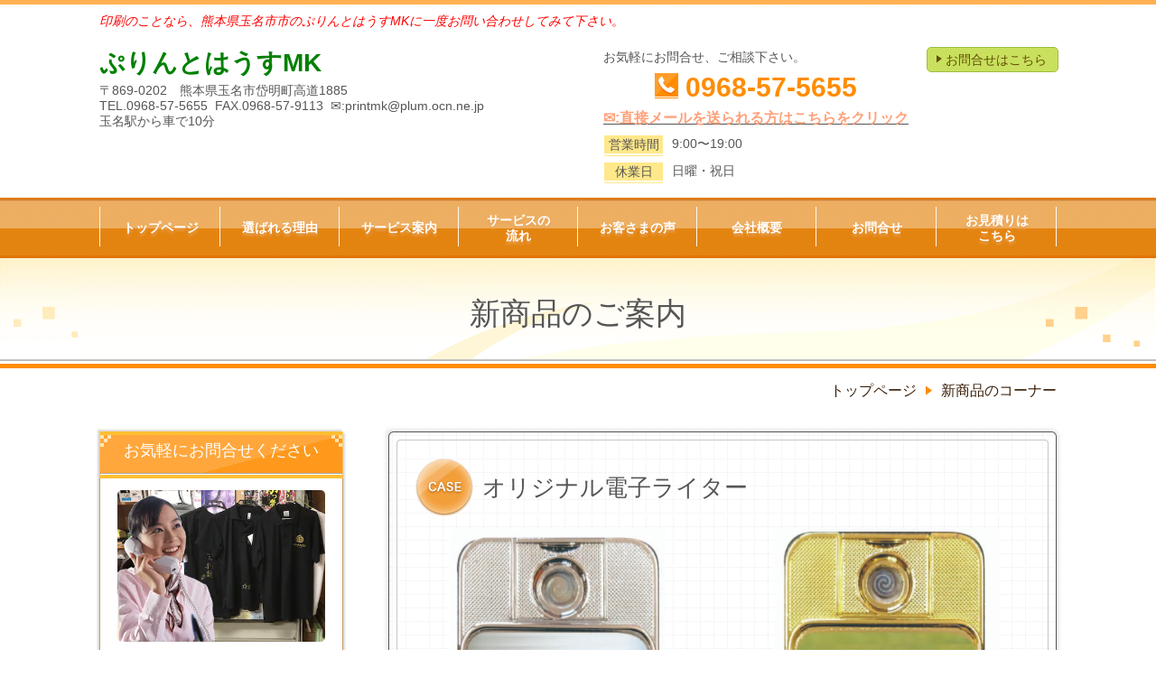

--- FILE ---
content_type: text/html; charset=utf-8
request_url: http://www.printhousemk.com/16089607174922
body_size: 43290
content:
<!DOCTYPE html> <?ra-page image-convert="no" g="SP" ?> <html lang="ja" prefix="og: http://ogp.me/ns#" class=""> <head> <meta charset="UTF-8"/> <meta property="og:site_name" content="熊本県でマグカップなどのオリジナルプリントならぷりんとはうすＭＫ"/> <meta property="og:type" content="article"/> <meta property="og:url" content="http://www.printhousemk.com/16089607174922"/> <link rel="canonical" href="http://www.printhousemk.com/16089607174922"/> <meta name="disparea" content="vga"/> <meta name="format-detection" content="telephone=no"/> <meta name="SKYPE_TOOLBAR" content="SKYPE_TOOLBAR_PARSER_COMPATIBLE"/> <title>新商品のコーナー - 熊本県でマグカップなどのオリジナルプリントならぷりんとはうすＭＫ</title> <link rel="stylesheet" type="text/css" href="/_master/acre/themes/033A-L25/pc/theme.css?1765515882"/> <meta name="google-site-verification" content="E8d2sq7tZMn-nlZUnl9SmPFMwd1fAPjEttrDxgoFyY8"/> <noscript> <link rel="stylesheet" href="/cms_v2/_master/acre/common/css/noscript.css"> </noscript> </head> <body class="mod-body"> <div class="area-all"> <a id="top"></a> <header class="area-header" data-cms-parts-group=""> <div class="area-header-inner"> </div> <div class="area-header-inner2"> <div> <div class="t0-b-headerCombi-bPlacer"> <header class="t0-b-headerCombi"><span><span><span></span></span></span> <div class="t0-b-headerCombi__hd"><span><span><span></span></span></span> <p><span style="color:#FF0000"><span style="font-size:14px"><em>印刷のことなら、熊本県玉名市市のぷりんとはうすMKに一度お問い合わせしてみて下さい</em></span>。</span></p> </div> <div class="t0-b-headerCombi__bd"><div><span><span><span></span></span></span> <div class="t0-b-headerCombi__col1"><span><span><span></span></span></span><div class="outerHtml"><div> <div class="t0-b-headerUnit-siteTitle2-bPlacer"> <div class="t0-b-headerUnit-siteTitle2"> <div class="t0-b-headerUnit-siteTitle2__bd"> <div class="t0-b-headerUnit-siteTitle2__bd-textCol"> <div class="t0-b-headerUnit-siteTitle2__bd-siteName"> <p><span style="color:#008000">ぷりんとはうすMK</span></p> </div> </div> </div> <p class="t0-b-headerUnit-siteTitle2__ft" data-switchable-key="contents.0.useLowerCaption">〒869-0202　熊本県玉名市岱明町高道1885<br/> TEL.0968-57-5655&nbsp; FAX.0968-57-9113&nbsp; ✉:printmk@plum.ocn.ne.jp<br/> 玉名駅から車で10分　　　　　　</p> </div></div> </div> </div></div> <div class="t0-b-headerCombi__col2"><span><span><span></span></span></span><div class="outerHtml"><div> <div class="t0-b-headerUnit-text-bPlacer"> <div class="t0-b-headerUnit-text"> <p>お気軽にお問合せ、ご相談下さい。</p> </div> </div> </div> <div> <div class="t0-b-headerUnit-contact-tel-bPlacer"><div class="t0-b-headerUnit-contact-tel t0-b-headerUnit-contact-tel--size-2"> <div class="t0-b-headerUnit-contact-tel__bd"><span class="t0-b-headerUnit-contact-tel__tel"></span><span>0968-57-5655</span> </div><span></span> </div></div> </div> <div> <div class="t0-b-headerUnit-text-bPlacer"> <div class="t0-b-headerUnit-text"> <p><a href="mailto:printmk@plum.ocn.ne.jp?subject=MK%E3%81%AE%E3%83%9B%E3%83%BC%E3%83%A0%E3%83%9A%E3%83%BC%E3%82%B8%E3%82%88%E3%82%8A"><span style="color:#FFA07A"><span style="font-size:16px"><strong>✉:直接メールを送られる方はこちらをクリック</strong></span></span></a></p> </div> </div> </div> <div> <div class="t0-b-headerUnit-labeledList-bPlacer"> <div class="t0-b-headerUnit-labeledList"><table> <tr> <th><span><span><span></span></span></span><div>営業時間</div></th> <td><div>9:00〜19:00</div></td> </tr> </table></div> </div> </div> <div> <div class="t0-b-headerUnit-labeledList-bPlacer"> <div class="t0-b-headerUnit-labeledList"><table> <tr> <th><span><span><span></span></span></span><div>休業日</div></th> <td><div>日曜・祝日</div></td> </tr> </table></div> </div> </div> </div></div> <div class="t0-b-headerCombi__col3"><span><span><span></span></span></span><div class="outerHtml"><div> <div class="t0-b-headerUnit-contact-navB-bPlacer"><div class="t0-b-headerUnit-contact-navB"><span><span><span></span></span></span> <a href="/contact" target=""> <div></div> <p>お問合せはこちら</p> </a> </div></div> </div> </div></div> </div></div> </header> </div> </div> <div> <div class="t0-b-headerMenu3-bPlacer"> <div class="t0-b-headerMenu3 t0-b-headerMenu3--widthEqualized"> <span><span><span></span></span></span> <input type="checkbox" id="t0-b-headerMenu3__panel" class="on-off"> <label for="t0-b-headerMenu3__panel">MENU</label> <div> <span><span><span></span></span></span> <ul> <li class="t0-b-headerMenu__item "> <span><span><span><span></span></span></span></span> <a href="/" target=""> <div> <span>トップページ</span> </div> </a> </li> <li class="t0-b-headerMenu__item "> <span><span><span><span></span></span></span></span> <a href="/feature" target=""> <div> <span>選ばれる理由</span> </div> </a> </li> <li class="t0-b-headerMenu__item "> <span><span><span><span></span></span></span></span> <a href="/service" target=""> <div> <span>サービス案内</span> </div> </a> </li> <li class="t0-b-headerMenu__item "> <span><span><span><span></span></span></span></span> <a href="/flow" target=""> <div> <span>サービスの<br>流れ</span> </div> </a> </li> <li class="t0-b-headerMenu__item "> <span><span><span><span></span></span></span></span> <a href="/voice" target=""> <div> <span>お客さまの声</span> </div> </a> </li> <li class="t0-b-headerMenu__item "> <span><span><span><span></span></span></span></span> <a href="/access" target=""> <div> <span>会社概要</span> </div> </a> </li> <li class="t0-b-headerMenu__item "> <span><span><span><span></span></span></span></span> <a href="/contact" target=""> <div> <span>お問合せ</span> </div> </a> </li> <li class="t0-b-headerMenu__item "> <span><span><span><span></span></span></span></span> <a href="/15979974920196" target=""> <div> <span>お見積りは<br>こちら</span> </div> </a> </li> </ul> </div> </div> </div> </div> </div> <div class="area-header-inner3"> <div> <div class="t0-b-lv1H-pageH-bPlacer"> <div class="t0-b-lv1H-pageH"><div><span><span><span></span></span></span> <h1 class="t0-b-lv1H-pageH__main t0-b-lv1H-pageH--align-c">新商品のご案内</h1> </div></div> </div> </div> </div> <div class="area-header-inner4"> <div class="mod-part-topicpath"> <div class="b-breadcrumbs-bPlacer"> <div class="b-breadcrumbs b-breadcrumbs--inHeader b-breadcrumbs--align-"><div><div> <span class="b-breadcrumbs__item" itemprop="itemListElement" itemscope itemtype="http://schema.org/ListItem"><a href="http://www.printhousemk.com/" itemprop="item"><span itemprop="name">トップページ</span></a><meta itemprop="position" content="1"/></span><span class="b-breadcrumbs__item" itemprop="itemListElement" itemscope itemtype="http://schema.org/ListItem"><a href="http://www.printhousemk.com/16089607174922" itemprop="item"><em><span itemprop="name">新商品のコーナー</span></em></a><meta itemprop="position" content="2"/></span> </div></div></div> </div> </div> </div> <div class="area-header-inner5"> </div> </header> <div class="area-container"> <div class="area-main" data-cms-parts-group=""> <div class="area-main-inner"> </div> <div class="area-main-inner2"> <div class="t0-b-frameOuter9-bPlacer"> <div class="t0-b-frameOuter9"> <div class="t0-b-frameOuter9__frame"> <span><span><span></span></span></span> <div class="t0-b-frameOuter9__tp"></div> <div class="t0-b-frameOuter9__bd"> <span><span><span></span></span></span> <div class="t0-b-frame2col t0-b-mediaCols t0-b-mediaCols--colW-m t0-b-mediaCols--imgR ex-imageFloat ex-spLayout__vertical"> <div class="t0-b-frameOuter9__row" data-switchable-key="contents.4.switchable"> <div class="t0-b-frame2col__head"><div> <div class="t0-b-lv4H-caseIcon-bPlacer"> <div class="t0-b-lv4H-caseIcon t0-b-lv4H-caseIcon--align- t0-b-lv4H-caseIcon--size-2" data-height-part=""><div> <div class="t0-b-lv4H-caseIcon__iconPlacer"><span class="t0-b-lv4H-caseIcon__icon"></span></div> <div class="t0-b-lv4H-caseIcon__bd"> <h4 class="t0-b-lv4H-caseIcon__h t0-b-lv4H-caseIcon--align-"> オリジナル電子ライター </h4> </div> </div></div> </div> </div> </div> <div class="t0-b-frame2col__row"> <div class="t0-b-frame2col__box-l"> <div class="t0-b-frame2col__colBasis" data-switchable-key="contents.6.switchable" data-height-group="1"> <div class="t0-b-mediaCols__colHead"></div> <div class="t0-b-mediaCols__div"> <div class="t0-b-mediaCols__col"><div> <div class="t0-b-media-bPlacer"> <div class="t0-b-media t0-b-media--width-m" data-height-part=""> <div class="t0-b-media__media"> <span></span> <img src="/_p/acre/18488/images/pc/39524deb.jpg"> </div> </div> </div> </div> <div class="ex-leftSpacingTweak-"> <div class="t0-b-wysiwyg-bPlacer"> <div class="t0-b-wysiwyg" data-height-part=""> <p>近年は禁煙ブームではありますが、喫煙者の方には楽しみを奪われる感がありますよね。</p> </div> </div> </div> </div> </div> </div> </div> <div class="t0-b-frame2col__colSpacing-l" data-height-group="1"></div> <div class="t0-b-frame2col__box-l"> <div class="t0-b-frame2col__colBasis" data-switchable-key="contents.9.switchable" data-height-group="1"> <div class="t0-b-mediaCols__colHead"></div> <div class="t0-b-mediaCols__div"> <div class="t0-b-mediaCols__col"><div> <div class="t0-b-media-bPlacer"> <div class="t0-b-media" style="width:250px;" data-height-part=""> <div class="t0-b-media__media"> <span></span> <img src="/_p/acre/18488/images/pc/db080c41.jpg"> </div> </div> </div> </div> <div class="ex-leftSpacingTweak- ex-topSpacingTweak-up-10s"> <div class="t0-b-wysiwyg-bPlacer"> <div class="t0-b-wysiwyg" data-height-part=""> <p>この電子ライターに楽しい思い出をプリントしてみてください。</p> </div> </div> </div> </div> </div> </div> </div> </div> </div> </div> </div> </div> </div> </div> <div class="t0-b-frameOuter9-bPlacer"> <div class="t0-b-frameOuter9"> <div class="t0-b-frameOuter9__frame"> <span><span><span></span></span></span> <div class="t0-b-frameOuter9__tp"></div> <div class="t0-b-frameOuter9__bd"> <span><span><span></span></span></span> <div class="t0-b-frame2col t0-b-mediaCols t0-b-mediaCols--colW-m t0-b-mediaCols--imgR ex-imageFloat ex-spLayout__vertical"> <div class="t0-b-frameOuter9__row" data-switchable-key="contents.4.switchable"> <div class="t0-b-frame2col__head"><div> <div class="t0-b-lv4H-caseIcon-bPlacer"> <div class="t0-b-lv4H-caseIcon t0-b-lv4H-caseIcon--align- t0-b-lv4H-caseIcon--size-2" data-height-part=""><div> <div class="t0-b-lv4H-caseIcon__iconPlacer"><span class="t0-b-lv4H-caseIcon__icon"></span></div> <div class="t0-b-lv4H-caseIcon__bd"> <h4 class="t0-b-lv4H-caseIcon__h t0-b-lv4H-caseIcon--align-"> オリジナル電子ライター </h4> </div> </div></div> </div> </div> <div> <div class="t0-b-media-bPlacer"> <div class="t0-b-media" data-height-part=""> <div class="t0-b-media__media"> <span></span> <img src="/_p/acre/18488/images/pc/5868ddbc.jpg"> </div> <div class="t0-b-media__caption"> <p><strong>お誕生日のお祝いに<br/> 趣味のバイクの写真を電子ライターにプリント。</strong></p> </div> </div> </div> </div> </div> <div class="t0-b-frame2col__row"> <div class="t0-b-frame2col__box-l"> <div class="t0-b-frame2col__colBasis" data-switchable-key="contents.6.switchable" data-height-group="1"> <div class="t0-b-mediaCols__colHead"></div> <div class="t0-b-mediaCols__div"> <div class="t0-b-mediaCols__col"></div> </div> </div> </div> <div class="t0-b-frame2col__colSpacing-l" data-height-group="1"></div> <div class="t0-b-frame2col__box-l"> <div class="t0-b-frame2col__colBasis" data-switchable-key="contents.9.switchable" data-height-group="1"> <div class="t0-b-mediaCols__colHead"></div> <div class="t0-b-mediaCols__div"> <div class="t0-b-mediaCols__col"></div> </div> </div> </div> </div> </div> </div> </div> </div> </div> </div> <div class="t0-b-frameOuter9-bPlacer"> <div class="t0-b-frameOuter9"> <div class="t0-b-frameOuter9__frame"> <span><span><span></span></span></span> <div class="t0-b-frameOuter9__tp"></div> <div class="t0-b-frameOuter9__bd"> <span><span><span></span></span></span> <div class="t0-b-frame2col t0-b-mediaCols t0-b-mediaCols--colW-m t0-b-mediaCols--imgR ex-imageFloat ex-spLayout__vertical"> <div class="t0-b-frameOuter9__row" data-switchable-key="contents.4.switchable"> <div class="t0-b-frame2col__head"><div> <div class="t0-b-lv4H-caseIcon-bPlacer"> <div class="t0-b-lv4H-caseIcon t0-b-lv4H-caseIcon--align- t0-b-lv4H-caseIcon--size-2" data-height-part=""><div> <div class="t0-b-lv4H-caseIcon__iconPlacer"><span class="t0-b-lv4H-caseIcon__icon"></span></div> <div class="t0-b-lv4H-caseIcon__bd"> <h4 class="t0-b-lv4H-caseIcon__h t0-b-lv4H-caseIcon--align-"> オリジナルタンブラー </h4> </div> </div></div> </div> </div> </div> <div class="t0-b-frame2col__row"> <div class="t0-b-frame2col__box-l"> <div class="t0-b-frame2col__colBasis" data-switchable-key="contents.6.switchable" data-height-group="1"> <div class="t0-b-mediaCols__colHead"></div> <div class="t0-b-mediaCols__div"> <div class="t0-b-mediaCols__col"><div> <div class="t0-b-media-bPlacer"> <div class="t0-b-media t0-b-media--width-m" data-height-part=""> <div class="t0-b-media__media"> <span></span> <img src="/_p/acre/18488/images/pc/2d4ab450.jpg"> </div> </div> </div> </div> <div class="ex-leftSpacingTweak-"> <div class="t0-b-wysiwyg-bPlacer"> <div class="t0-b-wysiwyg" data-height-part=""> <p>家呑みをもっと楽しく。</p> </div> </div> </div> </div> </div> </div> </div> <div class="t0-b-frame2col__colSpacing-l" data-height-group="1"></div> <div class="t0-b-frame2col__box-l"> <div class="t0-b-frame2col__colBasis" data-switchable-key="contents.9.switchable" data-height-group="1"> <div class="t0-b-mediaCols__colHead"></div> <div class="t0-b-mediaCols__div"> <div class="t0-b-mediaCols__col"><div> <div class="t0-b-media-bPlacer"> <div class="t0-b-media" style="width:250px;" data-height-part=""> <div class="t0-b-media__media"> <span></span> <img src="/_p/acre/18488/images/pc/0a2f67bf.jpg"> </div> </div> </div> </div> <div class="ex-leftSpacingTweak- ex-topSpacingTweak-up-10s"> <div class="t0-b-wysiwyg-bPlacer"> <div class="t0-b-wysiwyg" data-height-part=""> <p>&nbsp;</p> <p>写真をプリントして、プレゼント。</p> </div> </div> </div> </div> </div> </div> </div> </div> </div> </div> </div> </div> </div> </div> <div class="t0-b-frameOuter9-bPlacer"> <div class="t0-b-frameOuter9"> <div class="t0-b-frameOuter9__frame"> <span><span><span></span></span></span> <div class="t0-b-frameOuter9__tp"></div> <div class="t0-b-frameOuter9__bd"> <span><span><span></span></span></span> <div class="t0-b-frame2col t0-b-mediaCols t0-b-mediaCols--colW-m t0-b-mediaCols--imgR ex-imageFloat ex-spLayout__vertical"> <div class="t0-b-frameOuter9__row" data-switchable-key="contents.4.switchable"> <div class="t0-b-frame2col__head"><div> <div class="t0-b-lv4H-caseIcon-bPlacer"> <div class="t0-b-lv4H-caseIcon t0-b-lv4H-caseIcon--align- t0-b-lv4H-caseIcon--size-2" data-height-part=""><div> <div class="t0-b-lv4H-caseIcon__iconPlacer"><span class="t0-b-lv4H-caseIcon__icon"></span></div> <div class="t0-b-lv4H-caseIcon__bd"> <h4 class="t0-b-lv4H-caseIcon__h t0-b-lv4H-caseIcon--align-"> オリジナル焼酎グラス </h4> </div> </div></div> </div> </div> </div> <div class="t0-b-frame2col__row"> <div class="t0-b-frame2col__box-l"> <div class="t0-b-frame2col__colBasis" data-switchable-key="contents.6.switchable" data-height-group="1"> <div class="t0-b-mediaCols__colHead"></div> <div class="t0-b-mediaCols__div"> <div class="t0-b-mediaCols__col"><div> <div class="t0-b-media-bPlacer"> <div class="t0-b-media t0-b-media--width-m" data-height-part=""> <div class="t0-b-media__media"> <span></span> <img src="/_p/acre/18488/images/pc/e87116d7.jpg"> </div> </div> </div> </div> <div class="ex-leftSpacingTweak-"> <div class="t0-b-wysiwyg-bPlacer"> <div class="t0-b-wysiwyg" data-height-part=""> <p>名前がプリントされた焼酎グラス。<br/> プレゼントの最高。</p> </div> </div> </div> </div> </div> </div> </div> <div class="t0-b-frame2col__colSpacing-l" data-height-group="1"></div> <div class="t0-b-frame2col__box-l"> <div class="t0-b-frame2col__colBasis" data-switchable-key="contents.9.switchable" data-height-group="1"> <div class="t0-b-mediaCols__colHead"></div> <div class="t0-b-mediaCols__div"> <div class="t0-b-mediaCols__col"><div> <div class="t0-b-media-bPlacer"> <div class="t0-b-media" style="width:250px;" data-height-part=""> <div class="t0-b-media__media"> <span></span> <img src="/_p/acre/18488/images/pc/252016e2.jpg"> </div> </div> </div> </div> <div class="ex-leftSpacingTweak- ex-topSpacingTweak-up-10s"> <div class="t0-b-wysiwyg-bPlacer"> <div class="t0-b-wysiwyg" data-height-part=""> <p><br/> 　　　　　K大学の卒業記念品です。</p> </div> </div> </div> </div> </div> </div> </div> </div> </div> </div> </div> </div> </div> </div> </div> <div class="area-main-inner3"> <div class="ex-topSpacingTweak-up-7s"> <div class="t0-b-goToTop-bPlacer"> <div class="t0-b-goToTop"> <a href="#top"> <div>トップへ</div> </a> </div> </div> </div> </div> <div class="area-main-inner4"> </div> </div> <div class="area-sub" data-cms-parts-group=""> <div class="area-sub-inner"> <div> <div class="t0-b-sideBox-bPlacer"> <div class="t0-b-sideBox"><span><span><span></span></span></span> <div class="t0-b-sideBox__hd t0-b-sideBox--align-"><span><span><span></span></span></span> <h4>お気軽にお問合せください</h4> </div> <div class="t0-b-sideBox__bd"><span><span><span></span></span></span><div class="outerHtml"><div class="ex-topSpacingTweak-up-3s"> <div class="t0-b-sideBoxMedia3-bPlacer"> <div class="t0-b-sideBoxMedia3 t0-b-sideBoxMedia3--width-"> <div class="t0-b-sideBoxMedia3__main"><span><span><span></span></span></span> <img src="/_p/acre/18488/images/pc/d78ec715.jpg"> </div> </div> </div> </div> <div> <div class="t0-b-sideBoxFreeHtml-bPlacer"> <div class="t0-b-sideBoxFreeHtml"><iframe src="https://calendar.google.com/calendar/embed?src=fbfipbv53f3ku3ptdv48tuschk%40group.calendar.google.com&ctz=Asia%2FTokyo" style="border: 0" width="800" height="300" frameborder="0" scrolling="no"></iframe></div> </div> </div> <div> <div class="t0-b-sideBoxTextStrong-bPlacer"> <p class="t0-b-sideBoxTextStrong">お電話でのお問合せ・相談予約</p> </div> </div> <div> <div class="t0-b-sideBoxIconText-tel-bPlacer"> <div class="t0-b-sideBoxIconText-tel"> <div> <div class="t0-b-sideBoxIconText-tel__bd"> <span class="t0-b-sideBoxIconText-tel__icon t0-b-sideBoxIconText-tel__tel"></span> <span>0968-57-5655</span> </div> </div> </div> </div> </div> <div> <div class="t0-b-sideBoxIconText-mail-bPlacer"> <div class="t0-b-sideBoxIconText-mail t0-b-sideBoxIconText-mail--size-1 t0-b-sideBoxIconText-mail--align-"><div> <div class="t0-b-sideBoxIconText-mail__bd"><span class="t0-b-sideBoxIconText-mail__icon t0-b-sideBoxIconText-mail__mail"></span><a href="mailto:printmk@plum.ocn.ne.jp">printmk@plum.ocn.ne.jp</a> </div> </div></div> </div> </div> <div> <div class="t0-b-sideBoxText-bPlacer"> <p class="t0-b-sideBoxText"><span style="font-size:14px"><span style="color:#FFF0F5"><span style="background-color:#006400">&nbsp; 営業時間&nbsp;&nbsp;</span></span>&nbsp; 平日AM 9:00～19:00<br/> 　　　　　&nbsp;&nbsp;土曜 AM9:00～18:00<br/> &nbsp;<span style="color:#000000"><span style="background-color:#006400">&nbsp;</span></span><span style="color:#FFF0F5"><span style="background-color:#006400"> 定 休 日</span></span><span style="color:#000000"><span style="background-color:#006400">　</span></span><span style="color:#000000">日曜・祭日</span></span></p> </div> </div> <div> <div class="t0-b-sideBoxText-bPlacer"> <p class="t0-b-sideBoxText"><span style="font-size:18px"><strong>FAX:0968-57-9113</strong></span></p> </div> </div> <div> <div class="t0-b-sideNavItem-bPlacer"> <div class="t0-b-sideNavItem"> <a href="/contact" target=""> <div class="t0-b-sideNavItem__inner"> <span></span> <div>お問合せ・ご相談フォーム</div> </div> </a> </div> </div> </div> </div></div> </div> </div> </div> <div> <div class="t0-b-sideBanner-bPlacer"> <div class="t0-b-sideBanner t0-b-sideBanner--width-"> <a href="http://www.ekiten.jp/shop_7076677/" target="_blank"> <img src="/_p/acre/18488/images/pc/5bcb32f2.jpg"> </a> </div> </div> </div> <div> <div class="t0-b-sideBox-bPlacer"> <div class="t0-b-sideBox"><span><span><span></span></span></span> <div class="t0-b-sideBox__hd t0-b-sideBox--align-"><span><span><span></span></span></span> <h4>新着情報・お知らせ</h4> </div> <div class="t0-b-sideBox__bd"><span><span><span></span></span></span><div class="outerHtml"><div> <div class="t0-b-sideBoxLabeledList-bPlacer"> <div class="t0-b-sideBoxLabeledList"> <div class="t0-b-sideBoxLabeledList__item"> <div class="t0-b-sideBoxLabeledList__item-hd"><span><span><span></span></span></span><div>2024/10/22</div></div> <div class="t0-b-sideBoxLabeledList__item-bd">レーザ加工によるコースターの製作画像をアップいたしまし。</div> </div> </div> </div> </div> <div> <div class="t0-b-sideBoxLabeledList-bPlacer"> <div class="t0-b-sideBoxLabeledList"> <div class="t0-b-sideBoxLabeledList__item"> <div class="t0-b-sideBoxLabeledList__item-hd"><span><span><span></span></span></span><div>2024/10/15</div></div> <div class="t0-b-sideBoxLabeledList__item-bd">DTFプレントシステム導入いたしました。</div> </div> </div> </div> </div> <div> <div class="t0-b-sideBoxLabeledList-bPlacer"> <div class="t0-b-sideBoxLabeledList"> <div class="t0-b-sideBoxLabeledList__item"> <div class="t0-b-sideBoxLabeledList__item-hd"><span><span><span></span></span></span><div><div>2024/10/8</div> </div></div> <div class="t0-b-sideBoxLabeledList__item-bd">レーザー加工機導入いたしました。</div> </div> </div> </div> </div> </div></div> </div> </div> </div> <div> <div class="b-sideMenu2-bPlacer"> <div class="b-sideMenu2"><span><span><span></span></span></span> <input type="checkbox" id="b-sideMenu2__panel" class="on-off"> <label for="b-sideMenu2__panel">MENU</label> <div class="b-sideMenu2__bd"><span><span><span></span></span></span> <div class="b-sideMenu__list"><ul><li class="b-sideMenu__item " data-page="437582"><div class="b-sideMenu__item2"><span><span><span></span></span></span><div><a href="/"><span><span>トップページ</span></span></a></div></div></li><li class="b-sideMenu__item " data-page="437583"><div class="b-sideMenu__item2"><span><span><span></span></span></span><div><a href="/feature"><span><span>選ばれる理由</span></span></a></div></div></li><li class="b-sideMenu__item " data-page="437584"><div class="b-sideMenu__item2"><span><span><span></span></span></span><div><a href="/service"><span><span>サービスのご案内</span></span></a></div></div><div class="b-sideMenu__list"><ul><li class="b-sideMenu__item " data-page="437585"><div class="b-sideMenu__item2"><span><span><span></span></span></span><div><a href="/service1"><span><span>ブライダル</span></span></a></div></div><div class="b-sideMenu__list"><ul><li class="b-sideMenu__item " data-page="437586"><div class="b-sideMenu__item2"><span><span><span></span></span></span><div><a href="/service2"><span><span>ウエデイング作品集</span></span></a></div></div></li></ul></div></li><li class="b-sideMenu__item " data-page="437587"><div class="b-sideMenu__item2"><span><span><span></span></span></span><div><a href="/service3"><span><span>シルク印刷</span></span></a></div></div><div class="b-sideMenu__list"><ul><li class="b-sideMenu__item " data-page="437588"><div class="b-sideMenu__item2"><span><span><span></span></span></span><div><a href="/service4"><span><span>Tシャッ/ブルゾン/タオル等</span></span></a></div></div></li></ul></div></li><li class="b-sideMenu__item " data-page="437589"><div class="b-sideMenu__item2"><span><span><span></span></span></span><div><a href="/service5"><span><span>一般印刷</span></span></a></div></div><div class="b-sideMenu__list"><ul><li class="b-sideMenu__item " data-page="437590"><div class="b-sideMenu__item2"><span><span><span></span></span></span><div><a href="/service6"><span><span>フライヤー/伝票/封筒等</span></span></a></div></div></li></ul></div></li><li class="b-sideMenu__item " data-page="443503"><div class="b-sideMenu__item2"><span><span><span></span></span></span><div><a href="/15961767659949"><span><span>デジタル転写</span></span></a></div></div><div class="b-sideMenu__list"><ul><li class="b-sideMenu__item " data-page="443504"><div class="b-sideMenu__item2"><span><span><span></span></span></span><div><a href="/15961767808711"><span><span>布生地(バック/法被/タオル/キャップ)/ブルゾン/ビブス</span></span></a></div></div></li><li class="b-sideMenu__item " data-page="443691"><div class="b-sideMenu__item2"><span><span><span></span></span></span><div><a href="/15962668928017"><span><span>マグカップ/ガラス/タイル/フォトパネル/野球ボール</span></span></a></div></div></li><li class="b-sideMenu__item " data-page="584290"><div class="b-sideMenu__item2"><span><span><span></span></span></span><div><a href="/16389435546075"><span><span>スマホケースのオリジナル</span></span></a></div></div></li></ul></div></li><li class="b-sideMenu__item " data-page="443676"><div class="b-sideMenu__item2"><span><span><span></span></span></span><div><a href="/15962626760097"><span><span>レーザ彫刻</span></span></a></div></div><div class="b-sideMenu__list"><ul><li class="b-sideMenu__item " data-page="443677"><div class="b-sideMenu__item2"><span><span><span></span></span></span><div><a href="/15962626935663"><span><span>金・銀・プラチナ・アルミ・鉄・ステンレス/オイルライター/ぱんヤケーキ等</span></span></a></div></div></li></ul></div></li><li class="b-sideMenu__item " data-page="443678"><div class="b-sideMenu__item2"><span><span><span></span></span></span><div><a href="/15962627001674"><span><span>シール・ステッカー</span></span></a></div></div><div class="b-sideMenu__list"><ul><li class="b-sideMenu__item " data-page="443902"><div class="b-sideMenu__item2"><span><span><span></span></span></span><div><a href="/15964207679534"><span><span>　シール・ステッカーの作品</span></span></a></div></div></li></ul></div></li><li class="b-sideMenu__item " data-page="456905"><div class="b-sideMenu__item2"><span><span><span></span></span></span><div><a href="/16002393109535"><span><span>カッティングステッカー・ヘルメット・車・船</span></span></a></div></div></li><li class="b-sideMenu__item " data-page="444355"><div class="b-sideMenu__item2"><span><span><span></span></span></span><div><a href="/15965052969025"><span><span>のぼり・横断幕・社旗</span></span></a></div></div><div class="b-sideMenu__list"><ul><li class="b-sideMenu__item " data-page="706726"><div class="b-sideMenu__item2"><span><span><span></span></span></span><div><a href="/16612153068908"><span><span>のほり・横断幕・タペストリー・社旗の作品</span></span></a></div></div></li><li class="b-sideMenu__item " data-page="640746"><div class="b-sideMenu__item2"><span><span><span></span></span></span><div><a href="/16550865415418"><span><span>部活応援幕</span></span></a></div></div></li></ul></div></li><li class="b-sideMenu__item " data-page="444357"><div class="b-sideMenu__item2"><span><span><span></span></span></span><div><a href="/15965053097271"><span><span>パット印刷</span></span></a></div></div><div class="b-sideMenu__list"><ul><li class="b-sideMenu__item " data-page="444389"><div class="b-sideMenu__item2"><span><span><span></span></span></span><div><a href="/15965075860435"><span><span>ボールペン・ボール・歯ブラシ・キーホルダー・電子メモパット・ボトル・水筒・シリコンバンド等</span></span></a></div></div></li></ul></div></li><li class="b-sideMenu__item " data-page="549717"><div class="b-sideMenu__item2"><span><span><span></span></span></span><div><a href="/16281317320632"><span><span>サンドブラスト加工/ガラス・ステンレス・陶器・金属・木材・デニム等</span></span></a></div></div><div class="b-sideMenu__list"><ul><li class="b-sideMenu__item " data-page="445072"><div class="b-sideMenu__item2"><span><span><span></span></span></span><div><a href="/15966783071361"><span><span>記念品アイテム</span></span></a></div></div></li><li class="b-sideMenu__item " data-page="549718"><div class="b-sideMenu__item2"><span><span><span></span></span></span><div><a href="/16281318068269"><span><span>ステンレスタンブラー・グラス・ガラス・ミラー（鏡）・石・タイル・木材・金属（アルミ、シルバー）デニム(ジーンズ、バック等）</span></span></a></div></div></li></ul></div></li><li class="b-sideMenu__item " data-page="451365"><div class="b-sideMenu__item2"><span><span><span></span></span></span><div><a href="/15986866525076"><span><span>昇華プリント</span></span></a></div></div><div class="b-sideMenu__list"><ul><li class="b-sideMenu__item " data-page="445071"><div class="b-sideMenu__item2"><span><span><span></span></span></span><div><a href="/15966782959281"><span><span>卒業・入学　アイテム</span></span></a></div></div></li></ul></div></li><li class="b-sideMenu__item " data-page="444390"><div class="b-sideMenu__item2"><span><span><span></span></span></span><div><a href="/15965075966507"><span><span>詳細コーナー</span></span></a></div></div><div class="b-sideMenu__list"><ul><li class="b-sideMenu__item " data-page="901944"><div class="b-sideMenu__item2"><span><span><span></span></span></span><div><a href="/16960443631795"><span><span>タオルのコーナー</span></span></a></div></div></li><li class="b-sideMenu__item " data-page="901947"><div class="b-sideMenu__item2"><span><span><span></span></span></span><div><a href="/16960445424259"><span><span>学園祭・クラスT・サークルのコピー 2</span></span></a></div></div></li><li class="b-sideMenu__item " data-page="502899"><div class="b-sideMenu__item2"><span><span><span></span></span></span><div><a href="/16139894875435"><span><span>オリジナル記念ボール</span></span></a></div></div></li><li class="b-sideMenu__item " data-page="445073"><div class="b-sideMenu__item2"><span><span><span></span></span></span><div><a href="/15966784861718"><span><span>部活動アイテム</span></span></a></div></div></li><li class="b-sideMenu__item " data-page="445074"><div class="b-sideMenu__item2"><span><span><span></span></span></span><div><a href="/15966785417606"><span><span>アマビエ・タマにゃん・マジャッキーマスク・なんかんトッパ丸</span></span></a></div></div></li><li class="b-sideMenu__item " data-page="670564"><div class="b-sideMenu__item2"><span><span><span></span></span></span><div><a href="/16594073308293"><span><span>ペットの写真入りマスク</span></span></a></div></div></li><li class="b-sideMenu__item " data-page="567577"><div class="b-sideMenu__item2"><span><span><span></span></span></span><div><a href="/16335860217277"><span><span>七福神マスク</span></span></a></div></div></li></ul></div></li><li class="b-sideMenu__item " data-page="445984"><div class="b-sideMenu__item2"><span><span><span></span></span></span><div><a href="/15968794535574"><span><span>オリジナルマスク(企業・部活)</span></span></a></div></div></li><li class="b-sideMenu__item " data-page="446843"><div class="b-sideMenu__item2"><span><span><span></span></span></span><div><a href="/15974733063660"><span><span>くまモングッズ</span></span></a></div></div><div class="b-sideMenu__list"><ul><li class="b-sideMenu__item " data-page="446845"><div class="b-sideMenu__item2"><span><span><span></span></span></span><div><a href="/15974736455165"><span><span>くまモングッズコーナー</span></span></a></div></div></li></ul></div></li><li class="b-sideMenu__item " data-page="446834"><div class="b-sideMenu__item2"><span><span><span></span></span></span><div><a href="/15974656368080"><span><span>看板・名札・缶バッチ・クリアファイル・うちわ・傘等</span></span></a></div></div></li></ul></div></li><li class="b-sideMenu__item " data-page="579154"><div class="b-sideMenu__item2"><span><span><span></span></span></span><div><a href="/16372161967046"><span><span>シューズ・スパイクのコーナー</span></span></a></div></div></li><li class="b-sideMenu__item " data-page="479802"><div class="b-sideMenu__item2"><span><span><span></span></span></span><div><a href="/16067040767441"><span><span>花粉症マスク・缶バッチ/喘息バッチ</span></span></a></div></div></li><li class="b-sideMenu__item " data-page="472106"><div class="b-sideMenu__item2"><span><span><span></span></span></span><div><a href="/16044774880471"><span><span>釣り具のコーナー</span></span></a></div></div></li><li class="b-sideMenu__item state-current" data-page="487220"><div class="b-sideMenu__item2"><span><span><span></span></span></span><div><a href="/16089607174922"><span><span>新商品のコーナー</span></span></a></div></div></li><li class="b-sideMenu__item " data-page="437591"><div class="b-sideMenu__item2"><span><span><span></span></span></span><div><a href="/flow"><span><span>サービスの流れ</span></span></a></div></div></li><li class="b-sideMenu__item " data-page="437592"><div class="b-sideMenu__item2"><span><span><span></span></span></span><div><a href="/voice"><span><span>お客さまの声</span></span></a></div></div></li><li class="b-sideMenu__item " data-page="437594"><div class="b-sideMenu__item2"><span><span><span></span></span></span><div><a href="/faq"><span><span>よくあるご質問</span></span></a></div></div></li><li class="b-sideMenu__item " data-page="437595"><div class="b-sideMenu__item2"><span><span><span></span></span></span><div><a href="/access"><span><span>会社概要</span></span></a></div></div></li><li class="b-sideMenu__item " data-page="437596"><div class="b-sideMenu__item2"><span><span><span></span></span></span><div><a href="/greeting"><span><span>代表者ごあいさつ</span></span></a></div></div></li><li class="b-sideMenu__item " data-page="437597"><div class="b-sideMenu__item2"><span><span><span></span></span></span><div><a href="/column"><span><span>お役立ち情報</span></span></a></div></div></li><li class="b-sideMenu__item " data-page="437598"><div class="b-sideMenu__item2"><span><span><span></span></span></span><div><a href="/contact"><span><span>お問合せ</span></span></a></div></div><div class="b-sideMenu__list"><ul></ul></div></li><li class="b-sideMenu__item " data-page="449118"><div class="b-sideMenu__item2"><span><span><span></span></span></span><div><a href="/15979974920196"><span><span>お見積り依頼フォーム</span></span></a></div></div><div class="b-sideMenu__list"><ul><li class="b-sideMenu__item " data-page="450291"><div class="b-sideMenu__item2"><span><span><span></span></span></span><div><a href="/15984092967690"><span><span>お見積り自動返信</span></span></a></div></div></li></ul></div></li><li class="b-sideMenu__item " data-page="449271"><div class="b-sideMenu__item2"><span><span><span></span></span></span><div><a href="/15980763546612"><span><span>ご注文ページ</span></span></a></div></div><div class="b-sideMenu__list"><ul><li class="b-sideMenu__item " data-page="450294"><div class="b-sideMenu__item2"><span><span><span></span></span></span><div><a href="/15984103190448"><span><span>ご注文自動返信</span></span></a></div></div></li></ul></div></li><li class="b-sideMenu__item " data-page="567608"><div class="b-sideMenu__item2"><span><span><span></span></span></span><div><a href="/16335876012283"><span><span>ご注文フォーム　七福神</span></span></a></div></div></li><li class="b-sideMenu__item " data-page="451363"><div class="b-sideMenu__item2"><span><span><span></span></span></span><div><a href="/15986862625082"><span><span>送料・お支払い方法</span></span></a></div></div></li><li class="b-sideMenu__item " data-page="456903"><div class="b-sideMenu__item2"><span><span><span></span></span></span><div><a href="/16002384748682"><span><span>クマモングッズご注文</span></span></a></div></div><div class="b-sideMenu__list"><ul><li class="b-sideMenu__item " data-page="810416"><div class="b-sideMenu__item2"><span><span><span></span></span></span><div><a href="/16669468172828"><span><span>記念ボール価格表</span></span></a></div></div></li></ul></div></li></ul></div> </div> </div> </div> </div> </div> <div class="area-sub-inner2"> </div> <div class="area-sub-inner3"> <div> <div class="t0-b-sideNavItemWithImg-bPlacer"> <div> <div class="t0-b-sideNavItemWithImg t0-b-sideNavItemWithImg--imgL"> <a href="/contact" target=""> <div class="t0-b-sideNavItemWithImg__inner"><span><span><span></span></span></span> <div class="t0-b-sideNavItemWithImg__img"> <img src="/_p/acre/18488/images/pc/93365223.png"> </div> <div class="t0-b-sideNavItemWithImg__text"> お問合せ </div> </div> </a> </div> </div> </div> </div> </div> <div class="area-sub-inner4"> </div> </div> </div> <footer class="area-footer" data-cms-parts-group=""> <div class="area-footer-inner"> </div> <div class="area-footer-inner2"> <div data-part-type="fullWidth"> <div class="t0-b-footerFullWidthFrame-bPlacer"> <div class="t0-b-footerFullWidthFrame"> <span><span><span></span></span></span> <div class="t0-b-footerFullWidthFrame__bd"><span><span><span></span></span></span> <div class="t0-b-twoColsMedia t0-b-twoColsMedia--colW- t0-b-twoColsMedia--imgL ex-spLayout__vertical"> <div class="t0-b-twoColsMedia__div t0-b-twoColsMedia--spacing-4s"> <div class="t0-b-twoColsMedia__row1col1 outerHtml" style="width:65%;"><div class="ex-topSpacingTweak-down-1s"> <div class="t0-b-siteTitle-bPlacer"> <div class="t0-b-siteTitle" data-height-part=""> <a href="/" target=""> <div class="t0-b-siteTitle__bd" data-height-part=""> <div class="t0-b-siteTitle__bd-textCol"> <p class="t0-b-siteTitle__bd-note" data-switchable-key="contents.0.useUpperCaption">熊本県でオリジナルプリントなら</p> <p class="t0-b-siteTitle__bd-siteName"><span style="font-size:36px">ぷりんとはうすＭＫ</span></p> </div> </div> </a> </div> </div> </div> <div class="ex-leftSpacingTweak- ex-topSpacingTweak-up-2s"> <div class="t0-b-wysiwyg-bPlacer"> <div class="t0-b-wysiwyg" data-height-part=""> <p>〒869-0202 熊本県玉名市岱明町高道1885<br/> 玉名駅から車で10分　駐車場：有（2台）</p> </div> </div> </div> </div> <div class="t0-b-twoColsMedia__row1col2"> <div class="outerHtml"><div class="ex-topSpacingTweak-down-3s"> <div class="t0-b-iconText-tel-bPlacer"> <div class="t0-b-iconText-tel t0-b-iconText-tel--size-3 t0-b-iconText-tel--align-" data-height-part=""> <div class="t0-b-iconText-tel__wrap"> <div> <div class="t0-b-iconText-tel__ruby">お気軽にお問合せ・ご相談ください</div> <div class="t0-b-iconText-tel__bd"><span class="t0-b-iconText-tel__icon t0-b-iconText-tel__tel"></span><span>0968-57-5655</span> </div><span></span> </div> </div> </div> </div> </div> <div class="ex-leftSpacingTweak- ex-topSpacingTweak-up-1s"> <div class="t0-b-wysiwyg-bPlacer"> <div class="t0-b-wysiwyg" data-height-part=""> <p>受付時間：9:00～19:00<br/>土曜 9:00～18:00<br/> 定休日　：日曜・祝祭日</p> </div> </div> </div> <div class="ex-topSpacingTweak-up-1s"> <div class="t0-b-navBItem-bPlacer"> <div class="t0-b-navBItem t0-b-navBItem--size-3 t0-b-navBItem--width-m t0-b-navBItem--align-" data-height-part=""> <a href="/contact" target=""> <div class="t0-b-navBItem__inner"><span><span><span></span></span></span> <div>お問合せ・ご相談フォーム</div> </div> </a> </div> </div> </div> </div> </div> <div class="clearfix"></div></div> </div> </div> <div class="t0-b-footerFullWidthFrame__ft outerHtml"></div> </div> </div> </div> </div> <div class="area-footer-inner3"> </div> <div class="area-footer-inner4"> <div> <div class="t0-b-footerFreeHtml2-bPlacer"> <div class="t0-b-footerFreeHtml2 t0-b-footerFreeHtml2--width-"> <div><iframe src="https://www.google.com/maps/embed?pb=!1m14!1m8!1m3!1d13399.385967816004!2d130.5219892!3d32.9022267!3m2!1i1024!2i768!4f13.1!3m3!1m2!1s0x0%3A0xe183fb7f9efe88dd!2z44G344KK44KT44Go44Gv44GG44GZ77yt77yr!5e0!3m2!1sja!2sjp!4v1594626510699!5m2!1sja!2sjp" width="1980" height="250" frameborder="0" style="border:0;" allowfullscreen="" aria-hidden="false" tabindex="0"></iframe></div> </div> </div> </div> <div> <div class="t0-b-footerMenuWithCp t0-b-footerMenuWithCp--widthEqualized"><div> <p>(C) ぷりんとはうすＭＫ</p> <div class="t0-b-footerMenuWithCp__menu"> <ul> <li class=""> <div></div> </li> <li class=""> <a href="/" target=""> <div>トップページ</div> </a> </li> <li class=""> <a href="/feature" target=""> <div>選ばれる理由</div> </a> </li> <li class=""> <a href="/service" target=""> <div>サービス案内</div> </a> </li> <li class=""> <div>サービスの流れ</div> </li> <li class=""> <div>お客さまの声</div> </li> <li class=""> <a href="/access" target=""> <div>会社概要</div> </a> </li> <li class=""> <a href="/contact" target=""> <div>お問合せ</div> </a> </li> </ul> </div> </div></div> </div> </div> <div class="area-footer-inner5"> </div> </footer> <div class="area-float-bottom" data-cms-parts-group=""> <div class="area-float-bottom-inner"> </div> <div class="area-float-bottom-inner2"> </div> <div class="area-float-bottom-inner3"> </div> </div> </div> <div data-parts-name="part-footer-027" class="mod-box22"> <div class="mod-box25"> <p class="mod-login"> <a href="https://www.akibare-hp.com/startpage/auth/sign_in" rel="nofollow" target="_blank">ログイン（あきばれホームページ）</a> </p> </div> </div> <script type="text/javascript">
var pkBaseURL = (("https:" == document.location.protocol) ? "https://stats.wms-analytics.net/" : "http://stats.wms-analytics.net/");
document.write(unescape("%3Cscript src='" + pkBaseURL + "piwik.js' type='text/javascript'%3E%3C/script%3E"));
</script><script type="text/javascript">
try {
var piwikTracker = Piwik.getTracker(pkBaseURL + "piwik.php", 32564);
piwikTracker.trackPageView();
piwikTracker.enableLinkTracking();
} catch( err ) {}
</script><noscript><p><img src="http://stats.wms-analytics.net/piwik.php?idsite=32564" style="border:0" alt=""/></p></noscript> <script>
  (function() {
    var protocol = location.protocol;
    document.write('<script src="' + protocol + '//ajax.googleapis.com/ajax/libs/jquery/1.9.1/jquery.min.js">\x3C/script>');
  }());
</script> <script src="https://cdnjs.cloudflare.com/ajax/libs/object-fit-images/3.2.4/ofi.min.js"></script> <script src="/cms_v2/_master/acre/common/js/form.js"></script> <script src="/cms_v2/_master/acre/common/js/pc.js?1765515882"></script> <script src="/cms_v2/_master/acre/common/js/pc2.js?1765515882"></script> </body> </html>